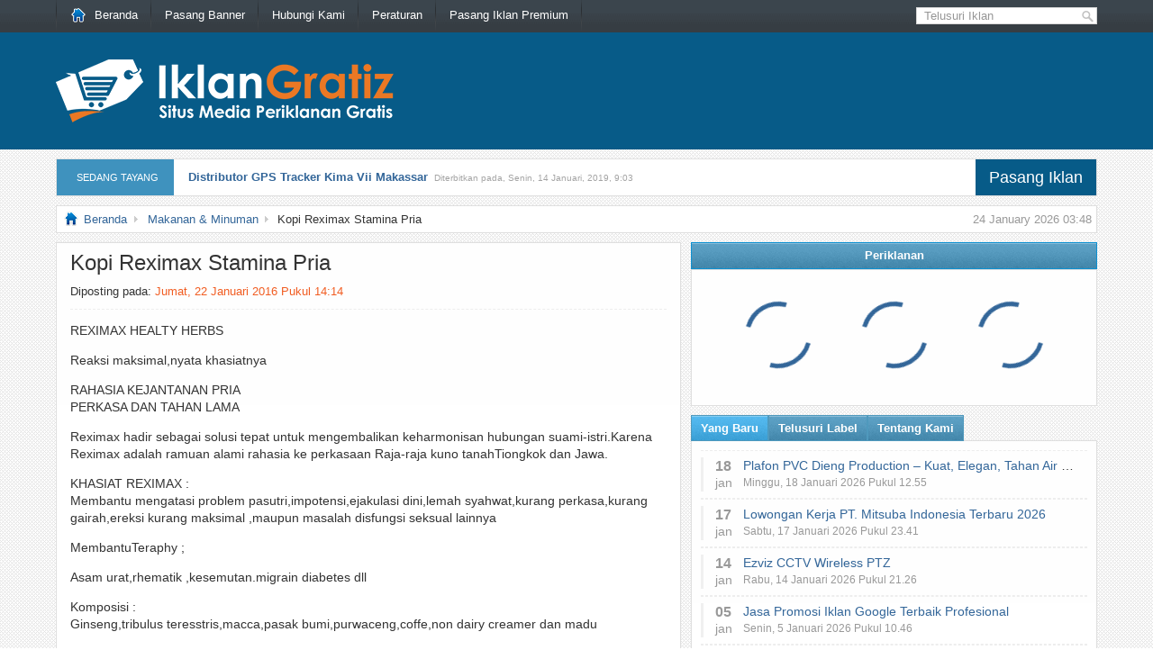

--- FILE ---
content_type: text/html; charset=UTF-8
request_url: https://www.iklangratiz.com/kopi-reximax-stamina-pria/
body_size: 10248
content:
<!DOCTYPE html PUBLIC "-//W3C//DTD XHTML 1.0 Transitional//EN" "http://www.w3.org/TR/xhtml1/DTD/xhtml1-transitional.dtd">
<html xmlns="http://www.w3.org/1999/xhtml" lang="id-ID" xml:lang="id-ID">
<head>
<link rel="preconnect" href="https://ajax.googleapis.com">
<link rel="preload" as="script" href="https://ajax.googleapis.com/ajax/libs/jquery/3.6.0/jquery.min.js">
<link rel="preload" as="image" type="image/png" href="https://www.iklangratiz.com/wp-content/uploads/2021/07/Logo-IklanGratiz.png">
<title>Kopi Reximax Stamina Pria - IklanGratiz</title>
<meta name="server" content="netvps72.ryri.my.id">
<meta name="theme-color" content="#075B88">
<meta name="msapplication-navbutton-color" content="#075B88">
<meta name="apple-mobile-web-app-status-bar-style" content="#075B88">
<meta name="viewport" content="width=device-width, initial-scale=1.0">
<meta name='robots' content='index, follow' />
<link rel='stylesheet' id='mobile-theme-css'  href='//www.iklangratiz.com/wp-content/themes/NetMediaAdv/style.min.css?ver=2.0.30' type='text/css' media='all' />
<script type='text/javascript' src='https://ajax.googleapis.com/ajax/libs/jquery/3.6.0/jquery.min.js' id='jquery-js'></script>
<link rel="canonical" href="https://www.iklangratiz.com/kopi-reximax-stamina-pria/" />
<link rel='shortlink' href='https://www.iklangratiz.com/?p=41244' />
<meta name="description" content="Kopi reximax stamina pria door4l7 reximax healty herbs reaksi maksimal nyata khasiatnya rahasia kejantanan pria perkasa dan tahan lama reximax hadir" />
<meta name="keywords" content="kopi, reximax, stamina, pria" />
<link rel="shortcut icon" href="https://www.iklangratiz.com/wp-content/themes/NetMediaAdv/images/favicon.ico" />

<link rel="canonical" href="https://www.iklangratiz.com/kopi-reximax-stamina-pria/" />
</head>
<body>
<div id="nav-top">
	<div class="wrap full">
		<a href="#menu" id="menu-mobile" class="mobile"></a>

		<ul id="menu-top-menu" class="menu-nav-top">
			<li >
				<a href="https://www.iklangratiz.com/" class="on">
				<img src="[data-uri]" style="margin: 9px 10px 0 0; float: left;" width="16" height="16" alt="Beranda IklanGratiz" title="Beranda IklanGratiz" />
				Beranda
				</a>
			</li>
			<li class="page_item page-item-5"><a href="https://www.iklangratiz.com/pasang-banner/">Pasang Banner</a></li>
<li class="page_item page-item-6 page_item_has_children"><a href="https://www.iklangratiz.com/hubungi-kami/">Hubungi Kami</a>
<ul class='children'>
	<li class="page_item page-item-8"><a href="https://www.iklangratiz.com/hubungi-kami/pasang-iklan-link/">Pasang Iklan Link</a></li>
</ul>
</li>
<li class="page_item page-item-10"><a href="https://www.iklangratiz.com/peraturan-aup-tos/">Peraturan</a></li>
<li class="page_item page-item-12"><a href="https://www.iklangratiz.com/pasang-iklan-premium/">Pasang Iklan Premium</a></li>
		</ul>

		<div class="topsearch">
			<div id="search" title="Masukan kata pencarian dan tekan enter">
			<form method="get" id="searchform" action="https://www.iklangratiz.com">
				<input type="text" value="Telusuri Iklan" name="s" id="s" onblur="if (this.value == '')  {this.value = 'Telusuri Iklan';}" onfocus="if (this.value == 'Telusuri Iklan') { this.value = ''; }" /></form>
			</div>
		</div>
		<!-- #topsearch -->
	</div>
</div>
<!-- #nav-top -->

<div id="header">
	<div class="wrap full-height">
		<div class="left mFloat">
			<div id="logo">
								<a href="https://www.iklangratiz.com" title="Iklan Gratis | Pasang Iklan Baris Gratis Tanpa Daftar"><img src="https://www.iklangratiz.com/wp-content/uploads/2021/07/Logo-IklanGratiz.png" alt="Iklan Gratis | Pasang Iklan Baris Gratis Tanpa Daftar" title="Iklan Gratis | Pasang Iklan Baris Gratis Tanpa Daftar" width="375" height="70" /></a>							</div>
		</div>

		<div class="clear"></div>
	</div>
</div>
<!-- #header -->

<!-- cengkram lebar tema -->
<div class="wrap">


<div id="breaking_news" class="breaking_news">
	<span>
		<div class="meta">
			<span class="desktop">SEDANG TAYANG</span>
		</div>
		<div class="pasang_iklan" onclick="window.location='https://www.iklangratiz.com/pasang-iklan-premium/?jenis=gratis';" title="Pasang Iklan">
			<span class="desktop"><a href="https://www.iklangratiz.com/pasang-iklan-premium/?jenis=gratis" style="font-size:18px; color:#fff;" title="Pasang Iklan">Pasang Iklan</a></span>
		</div>

		<div id="scrollbind">
			<script type="text/javascript">
var pausecontent=new Array();
pausecontent[0]='<a href="https://www.iklangratiz.com/distributor-gps-tracker-kima-vii-makassar/" title="Link: Distributor GPS Tracker Kima Vii Makassar">Distributor GPS Tracker Kima Vii Makassar</a><span class="waktu desktop">Diterbitkan pada, Senin, 14 Januari, 2019, 9:03</span>'; 
pausecontent[1]='<a href="https://www.iklangratiz.com/sewa-elf-long-surabaya/" title="Link: Sewa Elf Long Surabaya">Sewa Elf Long Surabaya</a><span class="waktu desktop">Diterbitkan pada, Selasa, 10 Oktober, 2017, 5:07</span>'; 
pausecontent[2]='<a href="https://www.iklangratiz.com/melayani-carteran-mobil-plus-driver/" title="Link: Melayani Carteran Mobil Plus Driver">Melayani Carteran Mobil Plus Driver</a><span class="waktu desktop">Diterbitkan pada, Sabtu, 24 Oktober, 2015, 13:34</span>'; 
pausecontent[3]='<a href="https://www.iklangratiz.com/jual-oppo-f1-blackmarket-original/" title="Link: Jual Oppo F1 Blackmarket Original">Jual Oppo F1 Blackmarket Original</a><span class="waktu desktop">Diterbitkan pada, Sabtu, 3 Februari, 2018, 14:03</span>'; 
pausecontent[4]='<a href="https://www.iklangratiz.com/sertifikat-cepat-komputer-ms-office-design-grafis-internet-resmi-asli-ada-legalisir/" title="Link: Sertifikat Cepat Komputer MS. Office Design Grafis Internet Resmi &#038; Asli Ada Legalisir">Sertifikat Cepat Komputer MS. Office Design Grafis Internet Resmi &#038; Asli Ada Legalisir</a><span class="waktu desktop">Diterbitkan pada, Minggu, 18 September, 2016, 0:19</span>'; 
pausecontent[5]='<a href="https://www.iklangratiz.com/liontin-batu-kesehatan/" title="Link: Liontin Batu Kesehatan">Liontin Batu Kesehatan</a><span class="waktu desktop">Diterbitkan pada, Minggu, 3 Januari, 2016, 11:49</span>'; 
pausecontent[6]='<a href="https://www.iklangratiz.com/plastik-gantung-laundry-panjang-dress-jubah/" title="Link: Plastik Gantung Laundry Panjang Dress Jubah">Plastik Gantung Laundry Panjang Dress Jubah</a><span class="waktu desktop">Diterbitkan pada, Senin, 15 Agustus, 2016, 19:33</span>'; 
pausecontent[7]='<a href="https://www.iklangratiz.com/jual-container-bekas-shipping/" title="Link: Jual Container Bekas Shipping">Jual Container Bekas Shipping</a><span class="waktu desktop">Diterbitkan pada, Selasa, 20 Oktober, 2015, 14:45</span>'; 
pausecontent[8]='<a href="https://www.iklangratiz.com/promo-ramadhan-untuk-pendaftaran-keagenan-tour-and-travel/" title="Link: Promo Ramadhan Untuk Pendaftaran Keagenan Tour And Travel">Promo Ramadhan Untuk Pendaftaran Keagenan Tour And Travel</a><span class="waktu desktop">Diterbitkan pada, Selasa, 14 Juni, 2016, 18:39</span>'; 
pausecontent[9]='<a href="https://www.iklangratiz.com/grosir-sprei-star-collection/" title="Link: Grosir Sprei Star Collection">Grosir Sprei Star Collection</a><span class="waktu desktop">Diterbitkan pada, Rabu, 2 Maret, 2016, 23:45</span>'; 
</script>
		</div>
	</span>
</div>
<!-- #breaking_news -->

<div id="breadcrumb" itemscope="itemscope" itemtype="https://schema.org/BreadcrumbList">
	<span class="current-time desktop">24 January 2026 03:48</span>
	<img src="[data-uri]" width="16" height="16" /><span class="home" itemprop="itemListElement" itemscope itemtype="https://schema.org/ListItem"><a class="home" href="https://www.iklangratiz.com" title="Beranda IklanGratiz" itemprop="item"><span itemprop="name">Beranda</span></a><meta itemprop="position" content="1" /></span><span class="current" itemprop="itemListElement" itemscope itemtype="https://schema.org/ListItem"><a href="https://www.iklangratiz.com/category/makanan-minuman/" title="Makanan &amp; Minuman" itemprop="item"><span itemprop="name">Makanan &amp; Minuman</span></a><meta itemprop="position" content="2" /></span>Kopi Reximax Stamina Pria</div>
<!-- #breadcrumb -->
<div class="wrap-content">
	
	<div id="content">
		<div class="post-header">
			<h1 class="post-title">Kopi Reximax Stamina Pria</h1>
			<p class="post-date">
				<span
					>Diposting pada:
					<span style="color: #f15d22"
						>Jumat, 22 Januari 2016						Pukul
						14:14</span
					></span
				>
			</p>
			<!--end .post-date-->
		</div>
		<!--end .post-header-->

				<!--end #ads-gallery-->

		<div class="entry">
			<p>REXIMAX HEALTY HERBS</p>
<p>Reaksi maksimal,nyata khasiatnya</p>
<p>RAHASIA KEJANTANAN PRIA<br />
PERKASA DAN TAHAN LAMA</p>
<p>Reximax hadir sebagai solusi tepat untuk mengembalikan keharmonisan hubungan suami-istri.Karena Reximax adalah ramuan alami rahasia ke perkasaan Raja-raja kuno tanahTiongkok dan Jawa.</p>
<p>KHASIAT REXIMAX :<br />
Membantu mengatasi problem pasutri,impotensi,ejakulasi dini,lemah syahwat,kurang perkasa,kurang gairah,ereksi kurang maksimal ,maupun masalah disfungsi seksual lainnya</p>
<p>MembantuTeraphy ;</p>
<p>Asam urat,rhematik ,kesemutan.migrain diabetes dll</p>
<p>Komposisi :<br />
Ginseng,tribulus teresstris,macca,pasak bumi,purwaceng,coffe,non dairy creamer dan madu</p>
<p>1 bokisi 5 sachet</p>
<p>Harga : 100 ribu/bok<br />
4 bok 20 sachet<br />
Harga : 350 ribu<br />
Hub : 081286029264 ,087888336011,,pin BB 58747D35<br />
Via JNE,POS DAN TIKI<br />
Web: http://www.reximax.blogspot.com<br />
Fbook : Kopi Herbal Reximax</p>

			
			<p>door4l7</p>
					</div>
		<!--end #entry-->
	</div>
	<!--end #content-->
	<div class="footer-box">
		<div class="harga">
			<h3>Harga</h3>
			<p>
				Rp.
				100.000			</p>
		</div>
		<div class="informasi-iklan">
			<h3>Informasi Pengiklan</h3>
			<div>
				<span>
					<span>Pengiklan</span>
					<span>ali</span>
				</span>
				<span>
					<span>Lokasi</span>
					<span>DKI Jakarta</span>
				</span>
				<span>
					<span>Telepon</span>
					<span>
						<img
							id="phone"
							src="https://www.iklangratiz.com/wp-content/themes/NetMediaAdv/includes/image-to-text/?img=MDgxMjg2MDI5MjY0"
							alt="Telepon"
							title="Telepon Pengiklan"
						/>
					</span>
				</span>
				<span>
					<span>E-Mail</span>
					<span>
						<img
							id="email"
							src="https://www.iklangratiz.com/wp-content/themes/NetMediaAdv/includes/image-to-text/?img=YWxpZGFybGk4NEB5YWhvby5jb20="
							alt="E-Mail"
							title="E-Mail Pengiklan"
					/></span>
				</span>
			</div>
		</div>
	</div>
	<div class="footer-box">
		<div class="kategori-label">
			<h3>Kategori & Label</h3>
			<span class="kategori"><a href="https://www.iklangratiz.com/category/makanan-minuman/" rel="category tag">Makanan &amp; Minuman</a></span>
			<span class="label"><a rel="nofollow" href="https://www.iklangratiz.com/tag/kopi/" rel="tag">Kopi</a></span>
		</div>

		<div class="bagikan-footer">
	<h3>Bagikan Penawaran</h3>
	<ul>
		<li><a href="https://www.facebook.com/sharer/sharer.php?u=https%3A%2F%2Fwww.iklangratiz.com%2Fkopi-reximax-stamina-pria%2F" rel="nofollow" target="_blank">Facebook</a></li>
		<li><a class="twitter" href="https://twitter.com/share?url=https%3A%2F%2Fwww.iklangratiz.com%2Fkopi-reximax-stamina-pria%2F" rel="nofollow" target="_blank">Twitter</a></li>
		<li><a class="whatsapp" href="https://wa.me/?text=Kopi+Reximax+Stamina+Pria%0Ahttps%3A%2F%2Fwww.iklangratiz.com%2Fkopi-reximax-stamina-pria%2F" rel="nofollow" target="_blank">WhatsApp</a></li>
		<li><a class="line"  href="https://social-plugins.line.me/lineit/share?url=https%3A%2F%2Fwww.iklangratiz.com%2Fkopi-reximax-stamina-pria%2F" rel="nofollow" target="_blank">Line</a></li>
				<li><a class="sundul" href="#">Sundul Iklan</a></li>
			</ul>
</div>	</div>
	<!--end .footer-box-->

	<div class="footer-box">
<div id="iklanTerkait">
<h3>Penawaran Serupa</h3>
<ul>
<li onclick="location.href=document.getElementById('link-39597').href"><img src="https://www.iklangratiz.com/wp-content/themes/NetMediaAdv/images/no-thumb.png" title="Jual Kopi Miracle Kopi Penambah Stamina Pria" alt="Foto: Jual Kopi Miracle Kopi Penambah Stamina Pria" width="96" height="96" /><span><h4><a id="link-39597" href="https://www.iklangratiz.com/jual-kopi-miracle-kopi-penambah-stamina-pria/" title="Jual Kopi Miracle Kopi Penambah Stamina Pria">Jual Kopi Miracle Kopi Penambah Stamina Pria</a></h4><span class="desktop"><p>Kopi Miracle, kopi cinta penambah stamina pria. Dapatkan harga paling murah Rp 260.000 di sini. Kopi Miracle (MIRACLE Coffee Premium Grade) adalah minuman kesehatan berfomulasi tinggi, mempunyai cita rasa dan aroma yang mantap, dibuat dari biji kopi&#8230;</p></span></span><span class="clear"></span>
</li>
<li onclick="location.href=document.getElementById('link-53977').href"><img src="https://www.iklangratiz.com/wp-content/uploads/ads-images-thumb/53977/96x96/KOPI_GK_GARUT.jpg" title="Kopi GK Garut" alt="Foto: Kopi GK Garut" width="96" height="96" /><span><h4><a id="link-53977" href="https://www.iklangratiz.com/kopi-gk-garut/" title="Kopi GK Garut">Kopi GK Garut</a></h4><span class="desktop"><p>Kopi GK merupakan kopi pilihan dari jenis Robusta dan Arabika yang dipetik secara merah sempurna diolah dengan teliti dan cermat sehingga mengahasilkan biji kopi greenbeans yg berkualitas tinggi dan unggul. </p></span></span><span class="clear"></span>
</li>
<li onclick="location.href=document.getElementById('link-44424').href"><img src="https://www.iklangratiz.com/wp-content/uploads/ads-images-thumb/44424/96x96/KOPI3.jpg" title="Kopi Baba Kumis" alt="Foto: Kopi Baba Kumis" width="96" height="96" /><span><h4><a id="link-44424" href="https://www.iklangratiz.com/kopi-baba-kumis/" title="Kopi Baba Kumis">Kopi Baba Kumis</a></h4><span class="desktop"><p>Dijual kopi racik bumbu arab (krba) cap baba kumis, berat :200 gram UNTUK ANDA YANG MEMILIKI /INGIN PUNYA USAHA WARUNG,ANGKRINGAN, KEDAI, CAFE, RESTO, MARKET,APOTEK,TOKO HERBAL /OBAT,HOTEL,FITNESS, DLL. (SIAPA CEPAT DIA YANG DAPAT) Kopi kesehatan (herbal)&#8230;</p></span></span><span class="clear"></span>
</li>
<li onclick="location.href=document.getElementById('link-41047').href"><img src="https://www.iklangratiz.com/wp-content/themes/NetMediaAdv/images/no-thumb.png" title="Jual Kopi Ginseng Sabria" alt="Foto: Jual Kopi Ginseng Sabria" width="96" height="96" /><span><h4><a id="link-41047" href="https://www.iklangratiz.com/jual-kopi-ginseng-sabria/" title="Jual Kopi Ginseng Sabria">Jual Kopi Ginseng Sabria</a></h4><span class="desktop"><p>KABAR GEMBIRA BAGI PARA PECINTA KOPIPERTAMA DI DUNIA !EKSTRAK KOPI GINSENG SIBERIAMENINGKATKAN STAMINA &amp; VITALITAS PRIA DEWASAMENINGKATKAN LIBIDO&amp; GAIRAH SEKSUALANTI EJAKULASI DINI (MANFAAT HINGGA 36 JAM !)MAMPU EREKSI BERULANG ULANG WALAUPUN&#8230;</p></span></span><span class="clear"></span>
</li>
<li onclick="location.href=document.getElementById('link-47195').href"><img src="https://www.iklangratiz.com/wp-content/uploads/ads-images-thumb/47195/96x96/Biji_kopi_robusta.jpg" title="Biji Kopi Robusta" alt="Foto: Biji Kopi Robusta" width="96" height="96" /><span><h4><a id="link-47195" href="https://www.iklangratiz.com/biji-kopi-robusta/" title="Biji Kopi Robusta">Biji Kopi Robusta</a></h4><span class="desktop"><p>kami bermaksud untuk menawarkan komoditi biji kopi robusta mentah dari hasil kebun masyarakat sekitar kab batang jateng...mohon informasi pemasaranya...hrg per kg.minat bisa hub. sms.trims</p></span></span><span class="clear"></span>
</li>
</ul>
</div>
</div>

	
	</div>
<!--end #wrap-content-->

<div class="sidebar">

<div class="widget">
	<h3>Periklanan</h3>
	<div id="widgetbox" class="banner-125">
		<div class="lds-dual-ring"></div>
		<div class="lds-dual-ring"></div>
		<div class="lds-dual-ring"></div>
	</div>
</div>
<!--end #widget-->
<div class="widget">
	<div id="tabber">
		<ul class="tabs">
			<li class="active" rel="tab1"><span>Yang Baru</span></li>
			<li rel="tab3"><span>Telusuri Label</span></li>
			<li rel="tab4"><span>Tentang Kami</span></li>
		</ul>
		<!--end #tabs-->

		<div id="widgetbox">
			<div id="tab1" class="tab_content">
				<ul>
										<li>
						<div
							class="wrap-baru"
							onclick="window.open('https://www.iklangratiz.com/plafon-pvc-dieng-production-kuat-elegan-tahan-air-siap-kirim-seluruh-indonesia/', '_self')"
							title="Plafon PVC Dieng Production – Kuat, Elegan, Tahan Air | Siap Kirim Seluruh Indonesia"
						>
							<div class="waktu">
								<span class="tanggal">18</span>
								<span class="bulan">Jan</span>
							</div>

							<div class="list-baru">
								<span class="judul">Plafon PVC Dieng Production – Kuat, Elegan, Tahan Air | Siap Kirim Seluruh Indonesia</span>
																<span class="terbit">
									Minggu, 18 Januari 2026 Pukul 12.55								</span>
							</div>

							<div class="clear"></div>
						</div>
					</li>
										<li>
						<div
							class="wrap-baru"
							onclick="window.open('https://www.iklangratiz.com/lowongan-kerja-pt-mitsuba-indonesia-terbaru-2026/', '_self')"
							title="Lowongan Kerja PT. Mitsuba Indonesia Terbaru 2026"
						>
							<div class="waktu">
								<span class="tanggal">17</span>
								<span class="bulan">Jan</span>
							</div>

							<div class="list-baru">
								<span class="judul">Lowongan Kerja PT. Mitsuba Indonesia Terbaru 2026</span>
																<span class="terbit">
									Sabtu, 17 Januari 2026 Pukul 23.41								</span>
							</div>

							<div class="clear"></div>
						</div>
					</li>
										<li>
						<div
							class="wrap-baru"
							onclick="window.open('https://www.iklangratiz.com/ezviz-cctv-wireless-ptz/', '_self')"
							title="Ezviz CCTV Wireless PTZ"
						>
							<div class="waktu">
								<span class="tanggal">14</span>
								<span class="bulan">Jan</span>
							</div>

							<div class="list-baru">
								<span class="judul">Ezviz CCTV Wireless PTZ</span>
																<span class="terbit">
									Rabu, 14 Januari 2026 Pukul 21.26								</span>
							</div>

							<div class="clear"></div>
						</div>
					</li>
										<li>
						<div
							class="wrap-baru"
							onclick="window.open('https://www.iklangratiz.com/jasa-promosi-iklan-google-terbaik-profesional/', '_self')"
							title="Jasa Promosi Iklan Google Terbaik Profesional"
						>
							<div class="waktu">
								<span class="tanggal">05</span>
								<span class="bulan">Jan</span>
							</div>

							<div class="list-baru">
								<span class="judul">Jasa Promosi Iklan Google Terbaik Profesional</span>
																<span class="terbit">
									Senin, 5 Januari 2026 Pukul 10.46								</span>
							</div>

							<div class="clear"></div>
						</div>
					</li>
										<li>
						<div
							class="wrap-baru"
							onclick="window.open('https://www.iklangratiz.com/buat-tali-id-card-bandung-buat-logo-yoyo-id-card-cetak-id-card-gantungan-kunci-akrilik/', '_self')"
							title="Buat Tali ID Card Bandung, Buat Logo Yoyo ID Card, Cetak ID Card, Gantungan Kunci Akrilik"
						>
							<div class="waktu">
								<span class="tanggal">31</span>
								<span class="bulan">Des</span>
							</div>

							<div class="list-baru">
								<span class="judul">Buat Tali ID Card Bandung, Buat Logo Yoyo ID Card, Cetak ID Card, Gantungan Kunci Akrilik</span>
																<span class="terbit">
									Rabu, 31 Desember 2025 Pukul 8.59								</span>
							</div>

							<div class="clear"></div>
						</div>
					</li>
									</ul>
			</div>
			<!--end #tab1 -->
			<div id="tab2" class="tab_content"></div>
			<!--end #tab2 -->
			<div id="tab3" class="tab_content">
				<a rel="nofollow" href="https://www.iklangratiz.com/tag/apartemen/" class="tag-cloud-link tag-link-183 tag-link-position-1" style="font-size: 8pt;" aria-label="Apartemen (10 item)">Apartemen</a>
<a rel="nofollow" href="https://www.iklangratiz.com/tag/bandung/" class="tag-cloud-link tag-link-319 tag-link-position-2" style="font-size: 9.8666666666667pt;" aria-label="Bandung (14 item)">Bandung</a>
<a rel="nofollow" href="https://www.iklangratiz.com/tag/beli-bekas/" class="tag-cloud-link tag-link-19318 tag-link-position-3" style="font-size: 10.133333333333pt;" aria-label="Beli Bekas (15 item)">Beli Bekas</a>
<a rel="nofollow" href="https://www.iklangratiz.com/tag/beli-mobil-bekas/" class="tag-cloud-link tag-link-21883 tag-link-position-4" style="font-size: 10.533333333333pt;" aria-label="Beli Mobil Bekas (16 item)">Beli Mobil Bekas</a>
<a rel="nofollow" href="https://www.iklangratiz.com/tag/bisnis/" class="tag-cloud-link tag-link-15073 tag-link-position-5" style="font-size: 8pt;" aria-label="Bisnis (10 item)">Bisnis</a>
<a rel="nofollow" href="https://www.iklangratiz.com/tag/celana/" class="tag-cloud-link tag-link-7958 tag-link-position-6" style="font-size: 10.133333333333pt;" aria-label="Celana (15 item)">Celana</a>
<a rel="nofollow" href="https://www.iklangratiz.com/tag/furniture/" class="tag-cloud-link tag-link-1183 tag-link-position-7" style="font-size: 8.9333333333333pt;" aria-label="Furniture (12 item)">Furniture</a>
<a rel="nofollow" href="https://www.iklangratiz.com/tag/honda/" class="tag-cloud-link tag-link-1438 tag-link-position-8" style="font-size: 9.8666666666667pt;" aria-label="Honda (14 item)">Honda</a>
<a rel="nofollow" href="https://www.iklangratiz.com/tag/iklan-mobil-bekas/" class="tag-cloud-link tag-link-21884 tag-link-position-9" style="font-size: 10.133333333333pt;" aria-label="Iklan Mobil Bekas (15 item)">Iklan Mobil Bekas</a>
<a rel="nofollow" href="https://www.iklangratiz.com/tag/info-mobil-bekas/" class="tag-cloud-link tag-link-21885 tag-link-position-10" style="font-size: 10.133333333333pt;" aria-label="Info Mobil Bekas (15 item)">Info Mobil Bekas</a>
<a rel="nofollow" href="https://www.iklangratiz.com/tag/jakarta/" class="tag-cloud-link tag-link-1589 tag-link-position-11" style="font-size: 13.866666666667pt;" aria-label="Jakarta (29 item)">Jakarta</a>
<a rel="nofollow" href="https://www.iklangratiz.com/tag/jasa/" class="tag-cloud-link tag-link-15079 tag-link-position-12" style="font-size: 14pt;" aria-label="Jasa (30 item)">Jasa</a>
<a rel="nofollow" href="https://www.iklangratiz.com/tag/jogja/" class="tag-cloud-link tag-link-1674 tag-link-position-13" style="font-size: 8.5333333333333pt;" aria-label="Jogja (11 item)">Jogja</a>
<a rel="nofollow" href="https://www.iklangratiz.com/tag/jual/" class="tag-cloud-link tag-link-1686 tag-link-position-14" style="font-size: 12.266666666667pt;" aria-label="Jual (22 item)">Jual</a>
<a rel="nofollow" href="https://www.iklangratiz.com/tag/jual-mobil-bekas/" class="tag-cloud-link tag-link-15173 tag-link-position-15" style="font-size: 10.533333333333pt;" aria-label="Jual Mobil Bekas (16 item)">Jual Mobil Bekas</a>
<a rel="nofollow" href="https://www.iklangratiz.com/tag/kredit-mobil-bekas/" class="tag-cloud-link tag-link-21882 tag-link-position-16" style="font-size: 10.133333333333pt;" aria-label="Kredit Mobil Bekas (15 item)">Kredit Mobil Bekas</a>
<a rel="nofollow" href="https://www.iklangratiz.com/tag/kursus/" class="tag-cloud-link tag-link-2046 tag-link-position-17" style="font-size: 9.4666666666667pt;" aria-label="Kursus (13 item)">Kursus</a>
<a rel="nofollow" href="https://www.iklangratiz.com/tag/laptop/" class="tag-cloud-link tag-link-2094 tag-link-position-18" style="font-size: 9.8666666666667pt;" aria-label="Laptop (14 item)">Laptop</a>
<a rel="nofollow" href="https://www.iklangratiz.com/tag/laundry/" class="tag-cloud-link tag-link-7682 tag-link-position-19" style="font-size: 10.533333333333pt;" aria-label="Laundry (16 item)">Laundry</a>
<a rel="nofollow" href="https://www.iklangratiz.com/tag/lowongan-kerja/" class="tag-cloud-link tag-link-13137 tag-link-position-20" style="font-size: 10.133333333333pt;" aria-label="Lowongan Kerja (15 item)">Lowongan Kerja</a>
<a rel="nofollow" href="https://www.iklangratiz.com/tag/mobil/" class="tag-cloud-link tag-link-2468 tag-link-position-21" style="font-size: 10.133333333333pt;" aria-label="Mobil (15 item)">Mobil</a>
<a rel="nofollow" href="https://www.iklangratiz.com/tag/motor/" class="tag-cloud-link tag-link-2490 tag-link-position-22" style="font-size: 8pt;" aria-label="Motor (10 item)">Motor</a>
<a rel="nofollow" href="https://www.iklangratiz.com/tag/murah/" class="tag-cloud-link tag-link-2515 tag-link-position-23" style="font-size: 15.066666666667pt;" aria-label="Murah (36 item)">Murah</a>
<a rel="nofollow" href="https://www.iklangratiz.com/tag/paytren/" class="tag-cloud-link tag-link-14789 tag-link-position-24" style="font-size: 8.5333333333333pt;" aria-label="Paytren (11 item)">Paytren</a>
<a rel="nofollow" href="https://www.iklangratiz.com/tag/peluang-usaha/" class="tag-cloud-link tag-link-6573 tag-link-position-25" style="font-size: 8.5333333333333pt;" aria-label="Peluang Usaha (11 item)">Peluang Usaha</a>
<a rel="nofollow" href="https://www.iklangratiz.com/tag/rental-mobil/" class="tag-cloud-link tag-link-3288 tag-link-position-26" style="font-size: 8pt;" aria-label="Rental Mobil (10 item)">Rental Mobil</a>
<a rel="nofollow" href="https://www.iklangratiz.com/tag/rumah/" class="tag-cloud-link tag-link-3347 tag-link-position-27" style="font-size: 16pt;" aria-label="Rumah (43 item)">Rumah</a>
<a rel="nofollow" href="https://www.iklangratiz.com/tag/sewa/" class="tag-cloud-link tag-link-3539 tag-link-position-28" style="font-size: 9.4666666666667pt;" aria-label="Sewa (13 item)">Sewa</a>
<a rel="nofollow" href="https://www.iklangratiz.com/tag/surabaya/" class="tag-cloud-link tag-link-3770 tag-link-position-29" style="font-size: 11.466666666667pt;" aria-label="Surabaya (19 item)">Surabaya</a>
<a rel="nofollow" href="https://www.iklangratiz.com/tag/wisata/" class="tag-cloud-link tag-link-15083 tag-link-position-30" style="font-size: 8.5333333333333pt;" aria-label="Wisata (11 item)">Wisata</a>			</div>
			<!--end #tab3 -->
			<div id="tab4" class="tab_content">
				<p><strong>IklanGratiz.com</strong> merupakan situs untuk memasang iklan gratis tanpa daftar. Pasang Iklan Baris Online Gratis Untuk Promosi Produk Jasa & Bisnis Tanpa Daftar Terbaik.</p>			</div>
			<!--end #tab4 -->
		</div>
		<!--end #widgetbox -->
	</div>
	<!--end #tabber-->
</div>
<!--end #widget-->

<div class="sisi-kiri">
	<div class="widget"><h3>Link Anda</h3><div class="textwidget">Tingkatkan pengunjung situs Anda dgn memasang Iklan Link disini, hanya <strong>Rp. 5.000/bulan</strong> link akan ditampilkan di setiap halaman.

<ul class="web-link" id="web-link">
<li><a href="https://www.iklangratiz.com/hubungi-kami/pasang-iklan-link/" title="Pasang Iklan Link">Pasang Iklan Link</a></li>
</ul></div></div></div>
<!--end #sisi-kiri-->

<div class="sisi-kanan">
	<div class="widget"><h3>Populer Hari Ini</h3><ul><li><a href="https://www.iklangratiz.com/melayani-carteran-mobil-plus-driver/">Melayani Carteran Mobil Plus Driver</a></li>
<li><a href="https://www.iklangratiz.com/mau-beli-celana-dalam-transparan-harga-super-murah-meriah/">Mau Beli Celana Dalam Transparan Harga Super Murah Meriah ??</a></li>
<li><a href="https://www.iklangratiz.com/dijual-cepat-rumah-cluster-perbatasan-jakarta-selatan/">Dijual Cepat, Rumah Cluster Perbatasan Jakarta Selatan</a></li>
<li><a href="https://www.iklangratiz.com/perumahan-cibinong-raya-residence/">Perumahan Cibinong Raya Residence</a></li>
<li><a href="https://www.iklangratiz.com/grosir-agen-sepatu-safety-bekasi/">Grosir!!! Agen Sepatu Safety Bekasi</a></li>
</ul></div></div>
<!--end #sisi-kanan-->

<div class="clear"></div>
<div class="widget"><h3>Pasang Iklan Gratis</h3><div class="textwidget" id="widgetformiklan"><div id="adsResults"></div>
<form method="post" action="#" enctype="multipart/form-data" id="formiklan">
	<table>
		<tr>
			<th>Kategori*</th>
			<td>:</td>
			<td><select  name='cat' id='cat' class='postform' >
	<option value='0' selected='selected'>Pilih Kategori</option>
	<option class="level-0" value="3">Alat Rumah Tangga</option>
	<option class="level-0" value="4">Bisnis</option>
	<option class="level-0" value="5">Buku &amp; Majalah</option>
	<option class="level-0" value="6">Elektronika</option>
	<option class="level-0" value="7">Fashion &amp; Mode</option>
	<option class="level-0" value="8">Film &amp; Musik</option>
	<option class="level-0" value="9">Handphone</option>
	<option class="level-0" value="10">Hewan</option>
	<option class="level-0" value="11">Hobi</option>
	<option class="level-0" value="12">Hotel &amp; Travel</option>
	<option class="level-0" value="13">Internet</option>
	<option class="level-0" value="14">Jasa</option>
	<option class="level-0" value="15">Kesehatan &amp; Pengobatan</option>
	<option class="level-0" value="16">Khusus Dewasa</option>
	<option class="level-0" value="17">Komputer</option>
	<option class="level-0" value="18">Kontak Jodoh</option>
	<option class="level-0" value="19">Makanan &amp; Minuman</option>
	<option class="level-0" value="20">Otomotif</option>
	<option class="level-0" value="21">Pendidikan &amp; Kursus</option>
	<option class="level-0" value="23">Properti</option>
	<option class="level-0" value="4972">Seni &amp; Budaya</option>
	<option class="level-0" value="25">Serba-Serbi</option>
	<option class="level-0" value="26">Wisata</option>
</select>
</td>
		</tr>
		<tr>
			<th>Judul*</th>
			<td>:</td>
			<td><input type="text" name="title" maxlength="90" autocomplete="off" placeholder="Judul Iklan" required /></td>
		</tr>
		<tr>
			<th>Isi Iklan* </th>
			<td>:</td>
			<td><textarea name="detail" rows="10" cols="2" placeholder="Iklan dengan penjelasan yang lengkap lebih banyak mendapatkan respon pengunjung.&#13;&#13;Mohon untuk tidak memasukan informasi kontak di kolom ini." required></textarea></td>
		</tr>
		<tr valign="top">
			<th>Kata Kunci</th>
			<td>:</td>
			<td>
				<input type="text" name="tags" autocomplete="off" placeholder="Pisahkan kata kunci dengan koma" />
			</td>
		</tr>
		<tr>
			<th>Harga</th>
			<td>:</td>
			<td><input type="number" name="harga" autocomplete="off" size="1" placeholder="Rp. 1.000 (hanya angka)" onkeypress='return event.charCode >= 48 && event.charCode <= 57' /></td>
		</tr>
		<tr>
			<td style="border-bottom: solid #c3e5ea 1px;"></td>
			<td style="border-bottom: solid #c3e5ea 1px;"></td>
			<td style="border-bottom: solid #c3e5ea 1px;"></td>
		</tr>
		<tr>
			<td style="border-bottom: solid #fff 1px;"></td>
			<td style="border-bottom: solid #fff 1px;"></td>
			<td style="border-bottom: solid #fff 1px;"></td>
		</tr>
		<tr>
			<th>Nama*</th>
			<td>:</td>
			<td><input type="text" name="nama" placeholder="Nama Lengkap" required /></td>
		</tr>
		<tr>
			<th>E-Mail*</th>
			<td>:</td>
			<td><input type="email" name="email" placeholder="E-Mail" required /></td>
		</tr>
		<tr>
			<th>Telepon*</th>
			<td>:</td>
			<td><input type="text" name="phone" placeholder="08xx-xxxx-xxxx (hanya angka)" onkeypress='return (event.charCode >= 48 && event.charCode <= 57) || event.charCode == 0' required /></td>
		</tr>
		<tr>
			<th>Lokasi</th>
			<td>:</td>
			<td>
				<select name="alamat" required>
					<option value="0" selected disabled style='display:none;'>Pilih Lokasi</option>
					<option value="Bali">Bali</option><option value="Banten">Banten</option><option value="Bengkulu">Bengkulu</option><option value="DKI Jakarta">DKI Jakarta</option><option value="Daerah Istimewa Yogyakarta">Daerah Istimewa Yogyakarta</option><option value="Gorontalo">Gorontalo</option><option value="Jambi">Jambi</option><option value="Jawa Barat">Jawa Barat</option><option value="Jawa Tengah">Jawa Tengah</option><option value="Jawa Timur">Jawa Timur</option><option value="Kalimantan Barat">Kalimantan Barat</option><option value="Kalimantan Selatan">Kalimantan Selatan</option><option value="Kalimantan Tengah">Kalimantan Tengah</option><option value="Kalimantan Timur">Kalimantan Timur</option><option value="Kalimantan Utara">Kalimantan Utara</option><option value="Kepulauan Bangka Belitung">Kepulauan Bangka Belitung</option><option value="Kepulauan Riau">Kepulauan Riau</option><option value="Lampung">Lampung</option><option value="Maluku">Maluku</option><option value="Maluku Utara">Maluku Utara</option><option value="Nanggroe Aceh Darussalam">Nanggroe Aceh Darussalam</option><option value="Nusa Tenggara Barat">Nusa Tenggara Barat</option><option value="Nusa Tenggara Timur">Nusa Tenggara Timur</option><option value="Papua">Papua</option><option value="Papua Barat">Papua Barat</option><option value="Riau">Riau</option><option value="Sulawasi Utara">Sulawasi Utara</option><option value="Sulawesi Barat">Sulawesi Barat</option><option value="Sulawesi Selatan">Sulawesi Selatan</option><option value="Sulawesi Tengah">Sulawesi Tengah</option><option value="Sulawesi Tenggara">Sulawesi Tenggara</option><option value="Sumatera Barat">Sumatera Barat</option><option value="Sumatera Selatan">Sumatera Selatan</option><option value="Sumatera Utara">Sumatera Utara</option>				</select>
			</td>
		</tr>
		<tr>
			<th>Gambar</th>
			<td>:</td>
			<td>
				<span class="fotoProduk">
					<input id="btnPilihGambar1" name="btnPilihGambar1" type="file" onchange="readURL(this, 'btnPilihGambar1', '#fotoProduk1', 'https://www.iklangratiz.com/wp-content/plugins/asknetfreeads/assets/images/loading_thumb.jpg');" style="display: none;" accept="image/*" />
					<img id="fotoProduk1" src="https://www.iklangratiz.com/wp-content/plugins/asknetfreeads/assets/images/loading_thumb.jpg" alt="Pilih Foto" title="Klik untuk memilih foto produk." onclick="clickButton('#btnPilihGambar1')" height="96" width="96" />
				</span>
				<span class="fotoProduk">
					<input id="btnPilihGambar2" name="btnPilihGambar2" type="file" onchange="readURL(this, 'btnPilihGambar2', '#fotoProduk2', 'https://www.iklangratiz.com/wp-content/plugins/asknetfreeads/assets/images/loading_thumb.jpg');" style="display: none;" accept="image/*" />
					<img id="fotoProduk2" src="https://www.iklangratiz.com/wp-content/plugins/asknetfreeads/assets/images/loading_thumb.jpg" alt="Pilih Foto" title="Klik untuk memilih foto produk." onclick="clickButton('#btnPilihGambar2')" height="96" width="96" />
				</span>
				<span class="fotoProduk">
					<input id="btnPilihGambar3" name="btnPilihGambar3" type="file" onchange="readURL(this, 'btnPilihGambar3', '#fotoProduk3', 'https://www.iklangratiz.com/wp-content/plugins/asknetfreeads/assets/images/loading_thumb.jpg');" style="display: none;" accept="image/*" />
					<img id="fotoProduk3" src="https://www.iklangratiz.com/wp-content/plugins/asknetfreeads/assets/images/loading_thumb.jpg" alt="Pilih Foto" title="Klik untuk memilih foto produk." onclick="clickButton('#btnPilihGambar3')" height="96" width="96" />
				</span>
			</td>
		</tr>
		<tr>
			<td>
				<input name="tipe" type="hidden" value="text-ads">
				<input name="tipe_iklan" id="tipe_iklan" value="1" type="hidden">
			</td>
			<td><input name="action" type="hidden" value="asknetfreeads_ajax"></td>
			<td style="padding-top: 5px;"><input type="button" value="Pasang Iklan" class="button" id="kirimiklan" /></td>
		</tr>
	</table>
</form>
</div></div>  

</div>
<!--end #sidebar-->
<div class="clear"></div>
</div>
<!-- #cengkram lebar tema -->

<div class="footer">
	<div class="wrap">
		<div class="left mCenter" style="padding-top: 3px;">
			Dibawah lisensi <a rel="license" href="http://www.netrix.web.id/"><b style="color:#ccc;">AskNet Media</b></a> | Dengan menggunakan layanan ini, berarti Anda telah menyetujui peraturan yang berlaku.
		</div>

		<div class="right mCenter" style="padding-top: 3px;">&copy; 2009-2026 All Rights Reserved.</div>
		<div class="clear"></div>
	</div>
</div>


<script>
jQuery(document).ready(function($) {
    for( var i = 0; i < document.styleSheets.length; i++ ) {
        if( document.styleSheets[i].href ) {
            if( document.styleSheets[i].href.match("/wp-content/cache/fvm/min/") && document.styleSheets[i].cssRules.length == 0 ) {
                setTimeout(function() {
                    alert('Halaman akan dimuat ulang.');
                    location.reload();
                }, 2000);
                break;
            }
        }
    }
});
</script>

<!-- Histats.com  START  (aync)-->
<script type="text/javascript">var _Hasync= _Hasync|| [];
_Hasync.push(['Histats.start', '1,4111736,4,0,0,0,00010000']);
_Hasync.push(['Histats.fasi', '1']);
_Hasync.push(['Histats.track_hits', '']);
(function() {
var hs = document.createElement('script'); hs.type = 'text/javascript'; hs.async = true;
hs.src = ('//s10.histats.com/js15_as.js');
(document.getElementsByTagName('head')[0] || document.getElementsByTagName('body')[0]).appendChild(hs);
})();</script>
<!-- Histats.com  END  -->
<script type='text/javascript' id='asknetfreeads-js-extra'>
/* <![CDATA[ */
var asknetfreeads = {"ajax_url":"https:\/\/www.iklangratiz.com\/wp-admin\/admin-ajax.php","ads_id":"41244"};
/* ]]> */
</script>
<script type='text/javascript' src='//www.iklangratiz.com/wp-content/plugins/asknetfreeads/assets/js/action.min.js?ver=3.1.2' id='asknetfreeads-js'></script>
<script type='text/javascript' src='//www.iklangratiz.com/wp-content/themes/NetMediaAdv/js/scroller.js?ver=2.0.30' id='scroller-js'></script>
<script type='text/javascript' src='//www.iklangratiz.com/wp-content/themes/NetMediaAdv/js/design.js?ver=2.0.30' id='design-js'></script>
</body>
</html>